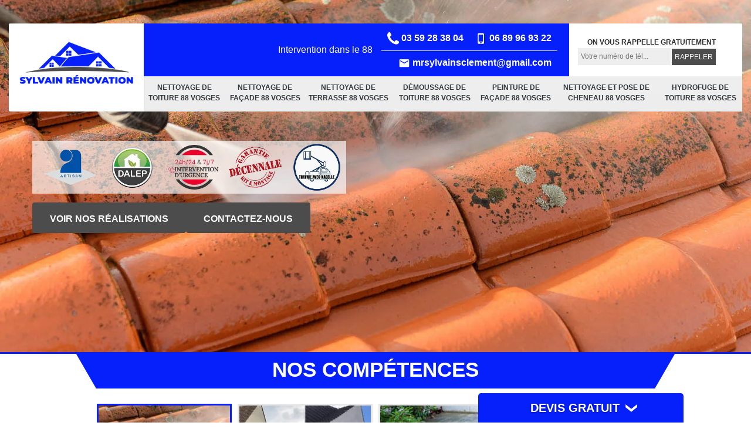

--- FILE ---
content_type: text/html; charset=UTF-8
request_url: https://www.nettoyage-toiture-88.fr/nettoyage-toiture-belrupt-88260
body_size: 6083
content:
<!DOCTYPE html>
<html dir="ltr" lang="fr-FR">
<head>
		<meta charset="UTF-8" />
    <meta name=viewport content="width=device-width, initial-scale=1.0, minimum-scale=1.0 maximum-scale=1.0">
    <meta http-equiv="content-type" content="text/html; charset=UTF-8" >
    <title>Nettoyage de toiture à Belrupt 88260 Tél : 03.59.28.38.04</title>
        <meta name="description" content="Nos professionnels interviennent à votre domicile pour réaliser votre nettoyage de toiture à Belrupt 88260 . Pour toutes demandes prenez contact avec nous.">        <link rel="canonical" href="https://www.nettoyage-toiture-88.fr/nettoyage-toiture-belrupt-88260" />    <link rel="shortcut icon" href="/skins/default/images/p/favicon.ico" type="image/x-icon">
	<link rel="icon" href="/skins/default/images/p/favicon.ico" type="image/x-icon">
    <link href="/skins/default/css/style.css?v=20251208" rel="stylesheet" type="text/css"/> 
    <link rel="stylesheet" href="/skins/default/css/owl.carousel.min.css">
    <link rel="stylesheet" href="/skins/default/css/owl.theme.default.min.css">
    <link rel="preconnect" href="https://www.googletagmanager.com">
    <link rel="preconnect" href="https://nominatim.openstreetmap.org"></head>

<body class="Desktop ville">    
    
    <div class="boxed-container">
      <header class="site-header"><div class="container"><div class="header__container"><div class="header"><div class="header__logo"><a href="/" title="logo-toiture-88-sylvain-renovation-88"><img loading="lazy" src="/skins/default/images/p/Logo-sylvain-renovation-88.png" loading="lazy" alt="toiture-sylvain-renovation-88" ></a></div><nav class="nav header__navigation"><ul class="nav-list"><li class="nav-item"><a href="/">Nettoyage de toiture 88 Vosges</a></li><li class="nav-item"><a href="nettoyage-facade-vosges-88">Nettoyage de façade 88 Vosges</a></li><li class="nav-item"><a href="nettoyage-terrasse-vosges-88">Nettoyage de terrasse 88 Vosges</a></li><li class="nav-item"><a href="demoussage-toiture-vosges-88">Démoussage de toiture 88 Vosges</a></li><li class="nav-item"><a href="peinture-facade-vosges-88">Peinture de façade 88 Vosges</a></li><li class="nav-item"><a href="nettoyage-pose-cheneau-vosges-88">Nettoyage et pose de cheneau 88 Vosges</a></li><li class="nav-item"><a href="hydrofuge-toiture-vosges-88">Hydrofuge de toiture 88 Vosges</a></li></ul></nav><div class="header__top"><div class="interventions__"><p>Intervention dans le 88 </p></div><div class="header__top_wdg tel-top"><div><a href="tel:0359283804"><img loading="lazy" src="/skins/default/images/img/phone.svg" loading="lazy" alt="Tel" width="20" height="20"> 03 59 28 38 04</a><a href="tel:0689969322"><img loading="lazy" src="/skins/default/images/img/mobile.svg" loading="lazy" alt="Tel" width="20" height="20"> 06 89 96 93 22</a></div><div class="mailBlock"><a href="mailto:mrsylvainsclement@gmail.com" target="_blank"><img loading="lazy" src="/skins/default/images/img/envelope.svg" loading="lazy" alt="envelope" width="20" height="20"> mrsylvainsclement@gmail.com</a></div></div><div class="header__top_wdg rappel-gratuit"><strong>On vous rappelle gratuitement</strong><form action="/message.php" method="post" id="rappel_immediat"><input type="text" name="mail" id="mail2" value=""><input type="hidden" name="type" value="rappel"><input type="text" name="numtel" required="" placeholder="Votre numéro de tél..." class="form-input"><input type="submit" name="OK" value="RAPPELER" class=" btn btn-submit"></form></div></div></div></div></div></header><div class="homeslider"><div class="carouselSlider"><div class="fadeOut owl-carousel owl-theme"><div class="item" style="background: url(/skins/default/images/p/nettoyage-de-toiture-88.webp);"></div></div></div><div class="container"><div class="captionSlider"><div class="header_logo_divres"><img loading="lazy" src="/skins/default/images/img/logo_artisan.webp" width="90" height="60" loading="lazy" alt="Artisan"><img loading="lazy" src="/skins/default/images/img/logo-dalep.webp" width="90" height="90" loading="lazy" alt="Dalep"><img loading="lazy" src="/skins/default/images/img/intervention-urg.webp" width="90" height="76" loading="lazy" alt="Intervention Urgence"><img loading="lazy" src="/skins/default/images/img/garantie-decennale.webp" width="100" height="77" loading="lazy" alt="Garantie D."><img loading="lazy" src="/skins/default/images/img/nacelle.webp" width="100" height="77" loading="lazy" alt="nacelle"></div><div class="btn-header"><a href="/realisations" title="Nos réalisations" class="btn btn-custom">Voir nos réalisations</a><a href="/contact" title="Contactez-nous" class="btn btn-custom">Contactez-nous</a></div></div></div></div><div class="Devisgratuit"><div class="btn-button titreh_">Devis gratuit <i class="icon icon-angle-down"></i></div><form action="/message.php" method="post" id="FormDevis"><input type="text" name="mail" id="mail" value=""><input type="text" name="nom" required="" class="form-input" placeholder="Votre Nom"><input type="text" name="code_postal" required="" class="form-input" placeholder="Votre code postal"><input type="text" name="email" required="" class="form-input" placeholder="Votre email"><input type="text" name="telephone" required="" class="form-input" placeholder="Votre téléphone"><textarea name="message" required="" class="form-input" placeholder="Votre message"></textarea><input type="submit" value="Envoyer ma demande" class="btn btn-submit"></form></div>
      <main><div class="Contenu"><div class="section-cat"><div class="titre-cat"><div class="titre-item-cat"><span>Nos compétences</span></div></div><div class="container"><ul class="categories"><li class="cat-item  active"><a href="/" style="background-image: url(/skins/default/images/p/cat-nettoyage-de-toiture-sylvain-renovation-88.webp);"><span>Nettoyage de toiture 88 Vosges</span></a></li><li class="cat-item "><a href="nettoyage-facade-vosges-88" style="background-image: url(/skins/default/images/p/cat-peinture-et-nettoyage-de-facade-sylvain-renovation-88.webp);"><span>Nettoyage de façade 88 Vosges</span></a></li><li class="cat-item "><a href="nettoyage-terrasse-vosges-88" style="background-image: url(/skins/default/images/p/cat-nettoyage-de-terrasse-sylvain-renovation-88.webp);"><span>Nettoyage de terrasse 88 Vosges</span></a></li><li class="cat-item "><a href="demoussage-toiture-vosges-88" style="background-image: url(/skins/default/images/p/cat-nettoyage-demoussage-de-toiture-sylvain-renovation-88.webp);"><span>Démoussage de toiture 88 Vosges</span></a></li><li class="cat-item "><a href="peinture-facade-vosges-88" style="background-image: url(/skins/default/images/p/cat-peintre-et-peinture-de-facade-sylvain-renovation-88.webp);"><span>Peinture de façade 88 Vosges</span></a></li><li class="cat-item "><a href="nettoyage-pose-cheneau-vosges-88" style="background-image: url(/skins/default/images/p/cat-nettoyage-et-pose-de-cheneau-sylvain-renovation-88.webp);"><span>Nettoyage et pose de cheneau 88 Vosges</span></a></li><li class="cat-item "><a href="hydrofuge-toiture-vosges-88" style="background-image: url(/skins/default/images/p/cat-travaux-de-nettoyage-demoussage-et-hydrofuge-de-toiture-sylvain-renovation-88.webp);"><span>Hydrofuge de toiture 88 Vosges</span></a></li></ul></div></div><div class="container"><div class="corps"><div class="mainleft"><div class="Block Block0"><div class="bloc-une"><h1>Entreprise de nettoyage de toiture Belrupt 88260</h1><h2> Sylvain Rénovation 88 c’est l’entreprise démoussage de toiture spécialiste pour vos travaux dans ce domaine à Belrupt dans le 88260 !</h2><p>Un Sylvain Rénovation 88 sans atouts vous fait perdre votre temps et votre argent, mais qui n’apporte rien pour votre démoussage de toiture? Mais aujourd’hui Sylvain Rénovation 88 c’est l’entreprise démoussage de toiture spécialiste pour vos travaux dans ce domaine à Belrupt dans le 88260. Nous vous la conseillons la croire pour tous vos travaux. Et ses équipes interviennent chez vous pour réaliser vos travaux avec des matériels spécifiques pour que votre toiture retrouve ses éclats d’avant. Elles ne vous laisseront plus vivre ces cauchemars, alors, fixez-vous un objectif et cherchez votre devis sans poser plus de questions ! </p></div></div><div class="Block Block1"><div class="row"><div class="col-md-5"><div class="ImgContenu" style="background-image: url(/photos/3914626-nettoyage-de-toiture-sylvain-renovation-88-1.jpg);"></div></div><div class="col-md-7"><div class="bloc-une"><h2>Faire une demande de prix nettoyage démoussage de toit 88260</h2><p>Si vous avez besoin de laver votre toiture, Sylvain Rénovation 88 propose un service de nettoyage démoussage de toiture Belrupt effectué par des professionnels couvreurs qualifiés. Pour protéger les tuiles, sensibles aux agressions extérieures comme le vent, la pluie, la neige ou le soleil, il est recommandé de faire le nettoyage, l’hydrofuger ou appliquer une résine colorée. Cela permet de prolonger sa tenue. Pour connaître le prix de réalisation, faites une demande de tarif auprès de notre service chez Sylvain Rénovation 88.</p></div></div></div></div><div class="Block Block2"><div class="row"><div class="col-md-5"><div class="ImgContenu" style="background-image: url(/photos/3914626-nettoyage-de-toiture-sylvain-renovation-88-2.jpg);"></div></div><div class="col-md-7"><div class="bloc-une"><h2>Ne laissez pas votre maison avec cet état de toiture. Faites appel à Sylvain Rénovation 88 à Belrupt dans le 88260 pour vos travaux de démoussage de votre toiture !</h2><p>Votre toiture présente des mousses. Alors, ne laissez pas votre maison avec cet état de toiture. Nous vous conseillons de faire appel à Sylvain Rénovation 88 entreprise de nettoyage et démoussage toiture à Belrupt dans le 88260. Restez avec ses équipes puisqu’ailleurs, vous n’obtenez rien. Avec Sylvain Rénovation 88 vous, obtenez une toiture propre et éclatante prête à vivre et à résister contre tous les changements climatiques. Les équipes de Sylvain Rénovation 88 vous garantit un nettoyage et démoussage de qualité de vos goûts et de vos attentes à Belrupt dans le 88260. Et rassurez-vous, elles lancent des prix ajustés à tous les travaux et un devis gratuit !  </p></div></div></div></div><div class="Block Block3"><div class="row"><div class="col-md-5"><div class="ImgContenu" style="background-image: url(/photos/3914626-nettoyage-de-toiture-sylvain-renovation-88-3.jpg);"></div></div><div class="col-md-7"><div class="bloc-une"><h2>C’est le moment d’accomplir des travaux hydrofuges pour toiture avec les équipes spécialistes du Sylvain Rénovation 88 à Belrupt dans le 88260 ! </h2><p>Votre toiture retient l’eau de pluie et crée des infiltrations le long de vos murs. De plus, c’est le moment d’accomplir des travaux hydrofuges pour toiture avec les équipes spécialistes du Sylvain Rénovation 88 à Belrupt dans le 88260. Pas de panique, avec Sylvain Rénovation 88 entreprise de nettoyage et démoussage de toiture à Belrupt dans le 88260 détient toutes les solutions adéquates à vos problèmes en appliquant des produits hydrofuges. Alors, pourquoi hésitez-vous encore à le téléphoner ? Pour tout type de toiture, ses équipes répondront toujours présentent pour sauver votre toiture. Après les produits, elles repousseront l’eau et ne créent plus des infiltrations. Recevez votre devis ! </p></div></div></div></div><div class="Block Block4"><div class="row"><div class="col-md-5"><div class="ImgContenu" style="background-image: url(/photos/3914626-nettoyage-de-toiture-sylvain-renovation-88-4.jpg);"></div></div><div class="col-md-7"><div class="bloc-une"><h2>Préservez vos tuiles en les nettoyant avec les produits de Sylvain Rénovation 88 à Belrupt dans le 88260 qui possède toute une gamme de produits suivant les normes </h2><p>Le nettoyage des tuiles c'est un meilleur moyen de les prendre soin. Préservez vos tuiles en les nettoyant avec les produits suivant les normes de Sylvain Rénovation 88 à Belrupt dans le 88260. C’est une bonne idée de les nettoyer vu les attaques qu’elles ont subies tout au long de l’année. Il la transforme en une nouvelle toiture prête à combattre les intempéries qui la laissent parfois des traces incorrigibles. Mais avec les prestations de Sylvain Rénovation 88 entreprise démoussage et nettoyage de toiture à Belrupt dans le 88260 elle préservera ses fonctionnalités. Alors, passez à son bureau tout en demandant votre devis !  </p></div></div></div></div><div class="Block Block5"><div class="row"><div class="col-md-5"><div class="ImgContenu" style="background-image: url(/photos/3914626-nettoyage-de-toiture-sylvain-renovation-88-5.jpg);"></div></div><div class="col-md-7"><div class="bloc-une"><h2>Cherchez vite votre devis nettoyage de toiture avec Sylvain Rénovation 88 à Belrupt dans le 88260 !</h2><p>Les travaux de nettoyage de toiture deviennent difficiles et vous devez demander les aides d’un professionnel. Mais la première chose à accomplir c’est de savoir le coût estimatif des travaux. Alors, pourquoi attendez-vous encore ? Cherchez vite votre devis nettoyage de toiture avec Sylvain Rénovation 88 entreprise démoussage et nettoyage de toiture qui vous offre des prix intéressants pour vos travaux à Belrupt dans le 88260. Sans attendre plus longtemps, elle rédigera votre devis sans engagement de votre part et personnalisé selon vos goûts et vos attentes. Et en ce moment, il vous sera offert gratuitement pour vous offrir une part d’économie. Retrouvez vite votre devis !  </p></div></div></div></div><div class="Block Block6"><div class="row"><div class="col-md-5"><div class="ImgContenu" style="background-image: url(/photos/3914626-nettoyage-de-toiture-sylvain-renovation-88-6.jpg);"></div></div><div class="col-md-7"><div class="bloc-une"><h2>Pour vos travaux hydrofuges de toiture appelez Sylvain Rénovation 88 à Belrupt dans le 88260 !</h2><p>C’est vrai que les travaux hydrofuges de toiture sont pénibles et demande plus de concentration surtout pour une grande maison, un grand bâtiment, bâtiment industriel. Pour un résultat positif pour vos travaux hydrofuges de toiture, appelez Sylvain Rénovation 88 à Belrupt dans le 88260. Avec Sylvain Rénovation 88 une de nettoyage et démoussage de toiture, elle possède beaucoup de produits hydrofuges de toiture de première qualité afin de préserver la couleur originale de votre toiture. Après cette intervention, elles changent d’esthétisme et redeviendront plus solides et plus résistantes face aux intempéries. Alors, ne perdez plus de temps, contactez tout de suite Sylvain Rénovation 88 pour vous donner les détails de votre devis ! </p></div></div></div></div><div class="Block Block7"><div class="row"><div class="col-md-5"><div class="ImgContenu" style="background-image: url(/photos/3914626-nettoyage-de-toiture-sylvain-renovation-88-7.jpg);"></div></div><div class="col-md-7"><div class="bloc-une"><h2>Nettoyage de toiture Belrupt – Sylvain Rénovation 88</h2><p>La toiture est un élément important de l’habitation. Elle constitue la cinquième grande façade de votre bâtiment et assure une protection contre les intempéries. C'est pourquoi il est essentiel de l'entretenir régulièrement, notamment en réalisant son nettoyage. Ces entretiens garantiront à la fois son apparence et sa tenue au cours du temps. Pour faciliter cela, notre entreprise Sylvain Rénovation 88 propose un service de nettoyage de toiture Belrupt même pour les toits difficiles d’accès. N'hésitez pas à nous contacter pour tous projets d’entretien à organiser.</p></div></div></div></div><div class="Block Block8"><div class="row"><div class="col-md-5"><div class="ImgContenu" style="background-image: url(/photos/3914626-nettoyage-de-toiture-sylvain-renovation-88-8.jpg);"></div></div><div class="col-md-7"><div class="bloc-une"><h2>Recherchez-vous des solutions pour votre toiture ? Réalisez des travaux nettoyage de toiture avec Sylvain Rénovation 88 à Belrupt dans le 88260 !</h2><p>Votre toiture nécessite un entretien ou un nettoyage avant que la pluie arrive. C’est une bonne idée de la redonner une seconde vie. Nous vous affirmons que le nettoyage offre beaucoup d’avantages pour votre toiture. Il permet de détecter les fissures ou les trous sur votre toiture. De plus, il vous offre aussi une nouvelle brillance et esthétique à votre toiture et à toute votre résidence. Le nettoyage redonne une nouvelle performance à votre toiture. Après ce procédé, votre toiture soufflera comme au premier jour. Alors, venez chez Sylvain Rénovation 88 entreprise nettoyage et démoussage de toiture à Belrupt dans le 88260 et récupérez votre devis ! </p></div></div></div></div><div class="Block Block9"><div class="row"><div class="col-md-5"><div class="ImgContenu" style="background-image: url(/photos/3914626-nettoyage-de-toiture-sylvain-renovation-88-9.jpg);"></div></div><div class="col-md-7"><div class="bloc-une"><h2>N’ayez pas peur de contacter Sylvain Rénovation 88 couvreur pour démoussage et nettoyage de toiture pour réaliser vos travaux nettoyage de toiture à Belrupt dans l</h2><p>Vous constatez que c’est le bon moment d’entreprendre votre toiture, ne posez plus de question et concrétisez vos rêves. Vous décidez de l’entretenir en réalisant des travaux de nettoyage de toiture pour la garder dans son état et pour prévenir les désagréments. N’ayez pas peur de contacter Sylvain Rénovation 88 couvreur pour démoussage et nettoyage de toiture pour réaliser vos travaux nettoyage de toiture à Belrupt dans le 88260. Il possède toutes les qualifications pour vos travaux et à la hauteur de vos attentes à des prix accessibles pour tout le monde. Récupérez vite votre devis gratuitement !
 
 </p></div></div></div></div></div></div></div><div class="lastBlock"><div class="container"></div></div><section class="section-avis"><div id="temoignages"><div class="container"><div class="sa-titre"><div class="titreAvis">Les avis de nos clients</div></div><div class="sa-content"><div class="slide-temoignage"><div class="sa-item"><div class="avis"><i class="avis-10"></i><b> nettoyage de toiture</b></div><p>"Parfait, merci au top !! "</p><div class="avis-nom"><img loading="lazy" src="/skins/default/images/img/user.webp" alt="user-photo" /><div><span>Ornella</span></div></div></div></div></div><div class="_avis_btn"><a href="/temoignages" >Voir tous mes avis</a></div></div></div></section><div class="listCategories"><div class="container"><div class="col-12"><div class="top-bg"></div><div class="Services"><span class="Titre">Autres services</span><div class="Liens"><a href="/nettoyage-facade-belrupt-88260">Nettoyage de façade Belrupt 88260</a><a href="/nettoyage-terrasse-belrupt-88260">Nettoyage de terrasse Belrupt 88260</a><a href="/demoussage-toiture-belrupt-88260">Démoussage de toiture Belrupt 88260</a><a href="/peinture-facade-belrupt-88260">Peinture de façade Belrupt 88260</a><a href="/nettoyage-pose-cheneau-belrupt-88260">Nettoyage et pose de cheneau Belrupt 88260</a><a href="/hydrofuge-toiture-belrupt-88260">Hydrofuge de toiture Belrupt 88260</a></div></div></div></div></div></div></main>
      <footer class="page-footer"><div class="footer-content"><div class="container"><div class="footer-col-left"><div class="inside"><div class="titreh5_">Contact</div><div class="contact-info"><img loading="lazy" src="/skins/default/images/img/adresse.webp" loading="lazy" alt="Adresse" width="20" height="20"> 58 rue croix jean darche thaon les vosges 88150 capavenir Vosges<br/> 88150 Bayecourt</div><div class="contact-info tel-foot"><img loading="lazy" src="/skins/default/images/img/phone.svg" loading="lazy" alt="Tel" width="20" height="20"><a href="tel:0359283804">03 59 28 38 04</a><br><a href="tel:0689969322">06 89 96 93 22</a></div><div class="contact-info-divider"></div><div class="titreh5_">Horaire d'ouverture</div><div class="contact-info"><img loading="lazy" src="/skins/default/images/img/clock.svg" loading="lazy" alt="Horaire" width="20" height="20">Lundi - Samedi</div></div></div></div><div id="Map" class="footer-map"></div></div><div class="footer-bottom"><div class="container"><div class="copyright">© 2018 - 2026 Tous droits réservés - <a href="/mentions-legales" title="Mentions légales">Mentions légales</a></div></div></div></footer>
    </div>
</body>

<script src="/js/jquery-3.6.0.min.js"></script>
<script src="/js/scripts.js"></script>

<script src="skins/default/js/owl.carousel.min.js"></script>
<script src="skins/default/js/slick.min.js"></script>


<script type="text/javascript">		
		var Support = 'Desktop';
		$(document).ready(function(){
		// Js lancés une fois la page chargée
			
		          initAnalytics('_');
		
        // Append the mobile icon nav
        $('.nav-item').has('ul').prepend('<span class="nav-click"><i class="nav-arrow"></i></span>');
        $('.nav-mobile').click(function(){
            $('.nav-list').toggle();
        });
        $('.nav-list').on('click', '.nav-click', function(){
            $(this).siblings('.nav-submenu').toggle();
            $(this).children('.nav-arrow').toggleClass('nav-rotate');
            
        });

        
        //Mobile
        
        //slider
		    $('.fadeOut').owlCarousel({
                dots:false,
              items: 1,
              animateOut: 'fadeOut',
              loop: true,
              margin: 10,
              autoplay:true
        });

       // JS TEMOIGNAGE
$('.slide-temoignage').slick({
      arrows:false,
      slidesToShow: 3,
      slidesToScroll: 1,
      autoplay: true,
      autoplaySpeed: 4000,
      pauseOnHover:false,
      speed:1000,
      responsive: [
        {
        breakpoint: 992, // tablette (Bootstrap md - 992px ↓)
        settings: {
          slidesToShow: 2
        }
      },
      {
        breakpoint: 768, // mobile (Bootstrap sm - 768px ↓)
        settings: {
          slidesToShow: 1
        }
      }
    ]
  }); 

        //toogle
                $( ".btn-button" ).click(function() {
          $( "#FormDevis" ).toggle();
        });
        
        // Append the mobile icon nav9
        $('.lastBlock').find('.container').append($('.Block1, .Block2, .Block3, .Block4, .Block5, .Block6, .Block7, .Block8, .Block9, .Block10'));
		});
	</script>

    <link rel="stylesheet" href="/js/leaflet/leaflet.css" />
<script src="/js/leaflet/leaflet.js"></script>
<script src="/js/map.js"></script>
<script>initMap('88150 Bayecourt',16);</script>
</html>


--- FILE ---
content_type: text/html; charset=UTF-8
request_url: https://www.nettoyage-toiture-88.fr/ajax.php
body_size: 201
content:
{"code_google_tags":"","code_analytics":"G-75MKQJTH34","RGPD":null,"dbg":["Erreur  n'est pas reconnu."]}

--- FILE ---
content_type: text/css
request_url: https://www.nettoyage-toiture-88.fr/skins/default/css/style.css?v=20251208
body_size: 9269
content:
*,
*::before,
*::after {
  box-sizing: border-box;
}

/* Slider */
.slick-slider
{
    position: relative;

    display: block;
    box-sizing: border-box;

    -webkit-user-select: none;
       -moz-user-select: none;
        -ms-user-select: none;
            user-select: none;

    -webkit-touch-callout: none;
    -khtml-user-select: none;
    -ms-touch-action: pan-y;
        touch-action: pan-y;
    -webkit-tap-highlight-color: transparent;
}

.slick-list
{
    position: relative;

    display: block;
    overflow: hidden;

    margin: 0;
    padding: 0;
}
.slick-list:focus
{
    outline: none;
}
.slick-list.dragging
{
    cursor: pointer;
    cursor: hand;
}

.slick-slider .slick-track,
.slick-slider .slick-list
{
    -webkit-transform: translate3d(0, 0, 0);
       -moz-transform: translate3d(0, 0, 0);
        -ms-transform: translate3d(0, 0, 0);
         -o-transform: translate3d(0, 0, 0);
            transform: translate3d(0, 0, 0);
}

.slick-track
{
    position: relative;
    top: 0;
    left: 0;

    display: block;
}
.slick-track:before,
.slick-track:after
{
    display: table;

    content: '';
}
.slick-track:after
{
    clear: both;
}
.slick-loading .slick-track
{
    visibility: hidden;
}

.slick-slide
{
    display: none;
    float: left;

    height: 100%;
    min-height: 1px;
}
[dir='rtl'] .slick-slide
{
    float: right;
}
.slick-slide img
{
    display: block;
}
.slick-slide.slick-loading img
{
    display: none;
}
.slick-slide.dragging img
{
    pointer-events: none;
}
.slick-initialized .slick-slide
{
    display: block;
}
.slick-loading .slick-slide
{
    visibility: hidden;
}
.slick-vertical .slick-slide
{
    display: block;

    height: auto;

    border: 1px solid transparent;
}
.slick-arrow.slick-hidden {
    display: none;
}
.slick-dots {
  padding-left: 0;
  list-style: none;
  margin: 0;
}
.slick-dots li {
  display: inline-block;
  margin-right: 10px;
}
.slick-dots li button {
  border: 1px solid #ffffff;
  border-radius: 100%;
  padding: 0;
  width: 25px;
  height: 25px;
  background: none;
  font-size: 14px;
  color: #fff;
  transition: all .3s ease;
  cursor: pointer;
}
.slick-dots li:hover button,
.slick-dots .slick-active button{
  background: #ffffff;
  color: #003366;
}
.slick-dots li button:focus{
  outline: 0 !important;
}

html {
  font-family: "Calibri", sans-serif;
  line-height: 1.15;
  -webkit-text-size-adjust: 100%;
  -ms-text-size-adjust: 100%;
  -ms-overflow-style: scrollbar;
  -webkit-tap-highlight-color: transparent;
}

@-ms-viewport {
  width: device-width;
}
article, aside, dialog, figcaption, figure, footer, header, hgroup, main, nav, section {
  display: block;
}

body {
  margin: 0;
  font-family: "Calibri", sans-serif;
  text-align: left;
  background-color: #fff;
}

[tabindex="-1"]:focus {
  outline: 0 !important;
}

hr {
  box-sizing: content-box;
  height: 0;
  overflow: visible;
}

h1, h2, h3, h4, h5, h6,
 .h1, .h2, .h3, .h4, .h5, .h6{
  margin-top: 0;
  margin-bottom: 0.5rem;
}

p {
  margin-top: 0;
  margin-bottom: 1rem;
}

a {
  text-decoration: none;
  background-color: transparent;
  -webkit-text-decoration-skip: objects;
}

a:hover {
    text-decoration: none;
    outline: 0;
    color: inherit;
}

a:not([href]):not([tabindex]) {
  color: inherit;
  text-decoration: none;
}

a:not([href]):not([tabindex]):hover, a:not([href]):not([tabindex]):focus {
  color: inherit;
  text-decoration: none;
}

a:not([href]):not([tabindex]):focus {
  outline: 0;
}

h1,h2,h3,h4,h5 {
    font-weight: bold;
    color: #212121;
}
h1, h2, h3, h4, h5, h6,
.h1, .h2, .h3, .h4, .h5, .h6 {
  margin-bottom: 0.5rem;
  font-family: "Calibri", sans-serif;
  line-height: 1.2;
}

h1, .h1 {
  font-size: 2.5rem;
}

h2, .h2 {
  font-size: 2rem;
}

h3, .h3 {
  font-size: 1.75rem;
}

h4, .h4 {
  font-size: 1.5rem;
}

h5, .h5 {
  font-size: 1.25rem;
}

h6, .h6 {
  font-size: 1rem;
}
ol,
ul,
dl {
  margin-top: 0;
  margin-bottom: 1rem;
}

ol ol,
ul ul,
ol ul,
ul ol {
  margin-bottom: 0;
}
b,
strong {
  font-weight: bolder;
}
figure {
  margin: 0 0 1rem;
}

img {
  vertical-align: middle;
  border-style: none;
}

svg:not(:root) {
  overflow: hidden;
}
input,
button,
select,
optgroup,
textarea {
  margin: 0;
  font-family: "Calibri", sans-serif;
  font-size: inherit;
  line-height: inherit;
}
button {
  border-radius: 0;
}

button:focus {
  outline: 1px dotted;
  outline: 5px auto -webkit-focus-ring-color;
}


button,
input {
  overflow: visible;
}
button,
select {
  text-transform: none;
}
button,
html [type="button"],
[type="reset"],
[type="submit"] {
  -webkit-appearance: button;
}

button::-moz-focus-inner,
[type="button"]::-moz-focus-inner,
[type="reset"]::-moz-focus-inner,
[type="submit"]::-moz-focus-inner {
  padding: 0;
  border-style: none;
}

input[type="radio"],
input[type="checkbox"] {
  box-sizing: border-box;
  padding: 0;
}

input[type="date"],
input[type="time"],
input[type="datetime-local"],
input[type="month"] {
  -webkit-appearance: listbox;
}
textarea {
  overflow: auto;
  resize: vertical;
}
hr {
  margin-top: 1rem;
  margin-bottom: 1rem;
  border: 0;
  border-top: 1px solid rgba(0, 0, 0, 0.1);
}
.btn {
  display: inline-block;
  font-weight: 400;
  text-align: center;
  white-space: nowrap;
  vertical-align: middle;
  -webkit-user-select: none;
  -moz-user-select: none;
  -ms-user-select: none;
  user-select: none;
  border: 1px solid transparent;
  padding: 0.375rem 0.75rem;
  font-size: 1rem;
  line-height: 1.5;
  border-radius: 0.25rem;
  transition: color 0.15s ease-in-out, background-color 0.15s ease-in-out, border-color 0.15s ease-in-out, box-shadow 0.15s ease-in-out;
}

.btn:hover, .btn:focus {
  text-decoration: none;
}

.btn:focus, .btn.focus {
  outline: 0;
  box-shadow: 0 0 0 0.2rem rgba(0, 123, 255, 0.25);
}

.btn.disabled, .btn:disabled {
  opacity: 0.65;
}

.btn:not(:disabled):not(.disabled) {
  cursor: pointer;
}

.btn:not(:disabled):not(.disabled):active, .btn:not(:disabled):not(.disabled).active {
  background-image: none;
}
.container {
  width: 100%;
  padding-right: 15px;
  padding-left: 15px;
  margin-right: auto;
  margin-left: auto;
}

@media (min-width: 576px) {
  .container {
    max-width: 540px;
  }
}

@media (min-width: 768px) {
  .container {
    max-width: 720px;
  }
}

@media (min-width: 992px) {
  .container {
    max-width: 960px;
  }
}

@media (min-width: 1200px) {
    .container {
        max-width: 1200px;
    }
}

.container-fluid {
  width: 100%;
  padding-right: 15px;
  padding-left: 15px;
  margin-right: auto;
  margin-left: auto;
}

.row {
  display: -webkit-box;
  display: -ms-flexbox;
  display: flex;
  -ms-flex-wrap: wrap;
  flex-wrap: wrap;
  margin-right: -15px;
  margin-left: -15px;
}

.no-gutters {
  margin-right: 0;
  margin-left: 0;
}

.no-gutters > .col,
.no-gutters > [class*="col-"] {
  padding-right: 0;
  padding-left: 0;
}

.col-1, .col-2, .col-3, .col-4, .col-5, .col-6, .col-7, .col-8, .col-9, .col-10, .col-11, .col-12,
.col-sm-1, .col-sm-2, .col-sm-3, .col-sm-4, .col-sm-5, .col-sm-6, .col-sm-7, .col-sm-8, .col-sm-9, .col-sm-10, .col-sm-11, .col-sm-12,
.col-md-1, .col-md-2, .col-md-3, .col-md-4, .col-md-5, .col-md-6, .col-md-7, .col-md-8, .col-md-9, .col-md-10, .col-md-11, .col-md-12, 
.col-lg-1, .col-lg-2, .col-lg-3, .col-lg-4, .col-lg-5, .col-lg-6, .col-lg-7, .col-lg-8, .col-lg-9, .col-lg-10, .col-lg-11, .col-lg-12 {
  position: relative;
  width: 100%;
  min-height: 1px;
  padding-right: 15px;
  padding-left: 15px;
}

.col {
  -ms-flex-preferred-size: 0;
  flex-basis: 0;
  -webkit-box-flex: 1;
  -ms-flex-positive: 1;
  flex-grow: 1;
  max-width: 100%;
}

.col-auto {
  -webkit-box-flex: 0;
  -ms-flex: 0 0 auto;
  flex: 0 0 auto;
  width: auto;
  max-width: none;
}

.col-1 {
  -webkit-box-flex: 0;
  -ms-flex: 0 0 8.333333%;
  flex: 0 0 8.333333%;
  max-width: 8.333333%;
}

.col-2 {
  -webkit-box-flex: 0;
  -ms-flex: 0 0 16.666667%;
  flex: 0 0 16.666667%;
  max-width: 16.666667%;
}

.col-3 {
  -webkit-box-flex: 0;
  -ms-flex: 0 0 25%;
  flex: 0 0 25%;
  max-width: 25%;
}

.col-4 {
  -webkit-box-flex: 0;
  -ms-flex: 0 0 33.333333%;
  flex: 0 0 33.333333%;
  max-width: 33.333333%;
}

.col-5 {
  -webkit-box-flex: 0;
  -ms-flex: 0 0 41.666667%;
  flex: 0 0 41.666667%;
  max-width: 41.666667%;
}

.col-6 {
  -webkit-box-flex: 0;
  -ms-flex: 0 0 50%;
  flex: 0 0 50%;
  max-width: 50%;
}

.col-7 {
  -webkit-box-flex: 0;
  -ms-flex: 0 0 58.333333%;
  flex: 0 0 58.333333%;
  max-width: 58.333333%;
}

.col-8 {
  -webkit-box-flex: 0;
  -ms-flex: 0 0 66.666667%;
  flex: 0 0 66.666667%;
  max-width: 66.666667%;
}

.col-9 {
  -webkit-box-flex: 0;
  -ms-flex: 0 0 75%;
  flex: 0 0 75%;
  max-width: 75%;
}

.col-10 {
  -webkit-box-flex: 0;
  -ms-flex: 0 0 83.333333%;
  flex: 0 0 83.333333%;
  max-width: 83.333333%;
}

.col-11 {
  -webkit-box-flex: 0;
  -ms-flex: 0 0 91.666667%;
  flex: 0 0 91.666667%;
  max-width: 91.666667%;
}

.col-12 {
  -webkit-box-flex: 0;
  -ms-flex: 0 0 100%;
  flex: 0 0 100%;
  max-width: 100%;
}

@media (min-width: 576px) {
  .col-sm-1 {
    -webkit-box-flex: 0;
    -ms-flex: 0 0 8.333333%;
    flex: 0 0 8.333333%;
    max-width: 8.333333%;
  }
  .col-sm-2 {
    -webkit-box-flex: 0;
    -ms-flex: 0 0 16.666667%;
    flex: 0 0 16.666667%;
    max-width: 16.666667%;
  }
  .col-sm-3 {
    -webkit-box-flex: 0;
    -ms-flex: 0 0 25%;
    flex: 0 0 25%;
    max-width: 25%;
  }
  .col-sm-4 {
    -webkit-box-flex: 0;
    -ms-flex: 0 0 33.333333%;
    flex: 0 0 33.333333%;
    max-width: 33.333333%;
  }
  .col-sm-5 {
    -webkit-box-flex: 0;
    -ms-flex: 0 0 41.666667%;
    flex: 0 0 41.666667%;
    max-width: 41.666667%;
  }
  .col-sm-6 {
    -webkit-box-flex: 0;
    -ms-flex: 0 0 50%;
    flex: 0 0 50%;
    max-width: 50%;
  }
  .col-sm-7 {
    -webkit-box-flex: 0;
    -ms-flex: 0 0 58.333333%;
    flex: 0 0 58.333333%;
    max-width: 58.333333%;
  }
  .col-sm-8 {
    -webkit-box-flex: 0;
    -ms-flex: 0 0 66.666667%;
    flex: 0 0 66.666667%;
    max-width: 66.666667%;
  }
  .col-sm-9 {
    -webkit-box-flex: 0;
    -ms-flex: 0 0 75%;
    flex: 0 0 75%;
    max-width: 75%;
  }
  .col-sm-10 {
    -webkit-box-flex: 0;
    -ms-flex: 0 0 83.333333%;
    flex: 0 0 83.333333%;
    max-width: 83.333333%;
  }
  .col-sm-11 {
    -webkit-box-flex: 0;
    -ms-flex: 0 0 91.666667%;
    flex: 0 0 91.666667%;
    max-width: 91.666667%;
  }
  .col-sm-12 {
    -webkit-box-flex: 0;
    -ms-flex: 0 0 100%;
    flex: 0 0 100%;
    max-width: 100%;
  }
}

@media (min-width: 768px) {
  .col-md-1 {
    -webkit-box-flex: 0;
    -ms-flex: 0 0 8.333333%;
    flex: 0 0 8.333333%;
    max-width: 8.333333%;
  }
  .col-md-2 {
    -webkit-box-flex: 0;
    -ms-flex: 0 0 16.666667%;
    flex: 0 0 16.666667%;
    max-width: 16.666667%;
  }
  .col-md-3 {
    -webkit-box-flex: 0;
    -ms-flex: 0 0 25%;
    flex: 0 0 25%;
    max-width: 25%;
  }
  .col-md-4 {
    -webkit-box-flex: 0;
    -ms-flex: 0 0 33.333333%;
    flex: 0 0 33.333333%;
    max-width: 33.333333%;
  }
  .col-md-5 {
    -webkit-box-flex: 0;
    -ms-flex: 0 0 41.666667%;
    flex: 0 0 41.666667%;
    max-width: 41.666667%;
  }
  .col-md-6 {
    -webkit-box-flex: 0;
    -ms-flex: 0 0 50%;
    flex: 0 0 50%;
    max-width: 50%;
  }
  .col-md-7 {
    -webkit-box-flex: 0;
    -ms-flex: 0 0 58.333333%;
    flex: 0 0 58.333333%;
    max-width: 58.333333%;
  }
  .col-md-8 {
    -webkit-box-flex: 0;
    -ms-flex: 0 0 66.666667%;
    flex: 0 0 66.666667%;
    max-width: 66.666667%;
  }
  .col-md-9 {
    -webkit-box-flex: 0;
    -ms-flex: 0 0 75%;
    flex: 0 0 75%;
    max-width: 75%;
  }
  .col-md-10 {
    -webkit-box-flex: 0;
    -ms-flex: 0 0 83.333333%;
    flex: 0 0 83.333333%;
    max-width: 83.333333%;
  }
  .col-md-11 {
    -webkit-box-flex: 0;
    -ms-flex: 0 0 91.666667%;
    flex: 0 0 91.666667%;
    max-width: 91.666667%;
  }
  .col-md-12 {
    -webkit-box-flex: 0;
    -ms-flex: 0 0 100%;
    flex: 0 0 100%;
    max-width: 100%;
  }
}

@media (min-width: 992px) {
  .col-lg-1 {
    -webkit-box-flex: 0;
    -ms-flex: 0 0 8.333333%;
    flex: 0 0 8.333333%;
    max-width: 8.333333%;
  }
  .col-lg-2 {
    -webkit-box-flex: 0;
    -ms-flex: 0 0 16.666667%;
    flex: 0 0 16.666667%;
    max-width: 16.666667%;
  }
  .col-lg-3 {
    -webkit-box-flex: 0;
    -ms-flex: 0 0 25%;
    flex: 0 0 25%;
    max-width: 25%;
  }
  .col-lg-4 {
    -webkit-box-flex: 0;
    -ms-flex: 0 0 33.333333%;
    flex: 0 0 33.333333%;
    max-width: 33.333333%;
  }
  .col-lg-5 {
    -webkit-box-flex: 0;
    -ms-flex: 0 0 41.666667%;
    flex: 0 0 41.666667%;
    max-width: 41.666667%;
  }
  .col-lg-6 {
    -webkit-box-flex: 0;
    -ms-flex: 0 0 50%;
    flex: 0 0 50%;
    max-width: 50%;
  }
  .col-lg-7 {
    -webkit-box-flex: 0;
    -ms-flex: 0 0 58.333333%;
    flex: 0 0 58.333333%;
    max-width: 58.333333%;
  }
  .col-lg-8 {
    -webkit-box-flex: 0;
    -ms-flex: 0 0 66.666667%;
    flex: 0 0 66.666667%;
    max-width: 66.666667%;
  }
  .col-lg-9 {
    -webkit-box-flex: 0;
    -ms-flex: 0 0 75%;
    flex: 0 0 75%;
    max-width: 75%;
  }
  .col-lg-10 {
    -webkit-box-flex: 0;
    -ms-flex: 0 0 83.333333%;
    flex: 0 0 83.333333%;
    max-width: 83.333333%;
  }
  .col-lg-11 {
    -webkit-box-flex: 0;
    -ms-flex: 0 0 91.666667%;
    flex: 0 0 91.666667%;
    max-width: 91.666667%;
  }
  .col-lg-12 {
    -webkit-box-flex: 0;
    -ms-flex: 0 0 100%;
    flex: 0 0 100%;
    max-width: 100%;
  }
}
.justify-content-center {
  -webkit-box-pack: center !important;
  -ms-flex-pack: center !important;
  justify-content: center !important;
}

.justify-content-between {
  -webkit-box-pack: justify !important;
  -ms-flex-pack: justify !important;
  justify-content: space-between !important;
}

.justify-content-around {
  -ms-flex-pack: distribute !important;
  justify-content: space-around !important;
}
.align-items-end {
  -webkit-box-align: end !important;
  -ms-flex-align: end !important;
  align-items: flex-end !important;
}

.align-items-center {
  -webkit-box-align: center !important;
  -ms-flex-align: center !important;
  align-items: center !important;
}
.d-flex {
  display: -webkit-box !important;
  display: -ms-flexbox !important;
  display: flex !important;
}
.text-left {
  text-align: left !important;
}

.text-right {
  text-align: right !important;
}

.text-center {
  text-align: center !important;
}
@media (min-width: 768px) {
  .d-md-none {
    display: none !important;
  }
  .d-md-block {
    display: block !important;
  }
  .d-md-flex {
    display: -webkit-box !important;
    display: -ms-flexbox !important;
    display: flex !important;
  }
}

.nav {
  display: -webkit-box;
  display: -ms-flexbox;
  display: flex;
  -ms-flex-wrap: wrap;
  flex-wrap: wrap;
  padding-left: 0;
  margin-bottom: 0;
  list-style: none;
}

body {
    font-family: "Calibri", sans-serif;
    font-size: 1rem;
    line-height: 1.625;
    color: #585858;
    background-color: #fff;
    -webkit-font-smoothing: antialiased;
    -moz-osx-font-smoothing: grayscale;
}
h1, h2, h3, h4, h5, h6, .titreh_, .titreh5_ {
    margin-bottom: .5rem;
    font-family: "Calibri", sans-serif;
    font-weight: 800;
    line-height: 1.2;
    color: #34373b;
}
a {
    color: #c2060a;
    text-decoration: none;
}

img {
    height: auto;
}

/*
Header
*/
.site-header {
    display: inline-block;
    width: 100%;
    background-color: #313336;
    margin-bottom: 3.75rem;
}
.Tablet .site-header,
.Mobile .site-header {
    margin-bottom: 0;
    background-color: #fff;  
    position: fixed;
    top: 0;
    left: 0;
    width: 100%;
    z-index: 999;
}
.header__container {
    background-color: #ffffff;
    border-radius: .125rem;
    overflow: hidden;
}
.header {
	display: flex;
    flex-flow: row wrap;
    align-items: stretch;
}
.header__logo {
    order: 2;
    width: calc(100% - 8.125rem);
    margin-bottom: 1.875rem;
}
.Tablet .header__logo,
.Mobile .header__logo {
    margin-bottom: 0;
    width: 100%;
    display: flex;
    justify-content: space-between;
    align-items: center;
}

.header__logo a {
    color: #34373b;
    display: flex;
    align-items: center;
    height: 100%;
    justify-content: center;
}
.header__logo img {
    max-width: 200px;
    width: 200px;
    height: 105px;
    object-fit: contain;
}
.Mobile .header__logo img,
.Tablet .header__logo img {
    padding: 0;
    width: 150px;
    height: 100px;
    object-fit: contain;
}
.img-fluid {
    display: block;
    max-width: 100%;
    height: auto;
}
.header__top {
    order: 1;
    width: 100%;
}
.Tablet .header__top{
  display: block;
}
.Tablet .header__top .interventions__ {
  display: none;
}
.Tablet .header__top .header__top_wdg.rappel-gratuit {
  display: none;
}
.Mobile .header__top {
    display: none;
}
.header__top_wdg {
    display: inline-block;
    font-size: .8125rem;
    font-weight: 700;
    font-family: "Calibri", sans-serif;
    color: #999;
    vertical-align: middle;
}
.rappel-gratuit {
    background: #ffffff;
    padding: 21px 15px;
}

.rappel-gratuit strong {
    color: #2d2c2c;
    text-transform: uppercase;
    font-size: 12px;
}
#rappel_immediat {
    display: table-cell;
    vertical-align: middle;
}
#mail, #mail2 { display: none; }
.form-input {
    border: none;
    padding: 5px;
    font-size: 12px;
    display: inline-block;
    vertical-align: middle;
    margin: 0;
    background: #eee;
}
.btn-submit {
    font-size: 12px;
    border-radius: 0;
    border: none;
    padding: 5px;
    background: #4c4c4c;
    color: #fff;
    margin: 0 0 0 2px;
}
.Mobile .btn-custom { 
    text-shadow: 0 1px 3px rgb(0 0 0 / 35%);
    padding: 1rem 1.875rem 0.75rem; 
    text-transform: uppercase;
    font-weight: 700;
    font-size: 13px;
    margin: 0;
}

.tel-top {
    margin-right: 20px;
}
.Mobile .header__top_wdg.tel-top, .Tablet .header__top_wdg.tel-top {
  background: #0620fb;
  margin: 0;
  width: 100%;
  display: block;
  padding: 5px;
  text-align: center;
  position: fixed;
  top: 100px;
  z-index: 999;
  left: 0;
}
.tel-top a {
    color: #fff;
    margin: 0 10px;
    font-size: 16px;
}
.tel-top a img {
    filter: invert(1);
}
.Mobile .tel-top a {
    font-size: 15px;
}
.tel-top a:hover {
	text-decoration: none;
}
.nav-list {
    list-style: none;
    padding: 0;
    margin: 0;
    display: table;
    width: 100%;
}
.nav-item {
    display: table-cell;
    vertical-align: middle;
}
.nav-item a {
    display: block;
    font-weight: 800;
    color: #34373b;
    text-transform: uppercase;
    padding: 10px 3px;
    border-bottom: 1px solid #ddd;
    font-size: 12px;
    transition: all .3s ease;
    text-align: center;
    line-height: 1.5;
}
.nav-item:hover a {
    text-decoration: none;
    color: #0620fb;
}
.nav-item.active a {
    color: #0620fb;
}
.header_logo_divres {
    display: none;
}
.Mobile .header_logo_divres {
    display: block;
    text-align: center;
    padding-top: 24px;
}
.header_logo_divres img {
    width: 90px;
    height: 80px;
    object-fit: contain;
}
.Mobile .header_logo_divres img {
  margin: 0 10px;
  width: 62px;
  height: 62px;
  object-fit: contain;
}
@media (min-width: 992px) {
	.site-header {
		position: absolute;
	    z-index: 99;
	    background: transparent;
	    margin-bottom: 5.625rem;
	}
	.header__container {
	    margin-top: 2.5rem;
	}
	.header__logo {
	    order: 1;
	    width: 230px;
	    height: 150px;
	    box-shadow: 2px 0 3px -2px rgba(0,0,0,.1);
	    z-index: 1;
	    padding: 16px 25px;
        padding-top: 0;
	    margin-bottom: 0;
	}
	.header__logo img {
	    margin-top: 0;
	}
	.header__navigation {
		background: #ffffff linear-gradient(to bottom, #efefef, #ededed);
	    order: 3;
	    width: 100%;
    	border-radius: 0;
	    margin-top: -60px;
	    margin-left: 230px;
	}
	.header__top {
	    background-color: #0620fb;
	    order: 2;
	    height: 90px;
	    width: calc(100% - 260px);
	    text-align: right;
	    border-top-right-radius: .125rem;
	}
	.nav-item a {
	    border-bottom: 0;
	}
    .header_logo_divres {
            background: rgb(255 255 255 / 65%);
            display: inline-block;
            padding: 5px;
    }
    .header_logo_divres img {
        margin-left: 15px;
    }
}

/* Mobile navigation */
.nav-mobile {
    display: none;
    cursor: pointer;
    background: #0620fb url(../images/nav.svg) no-repeat 85% center;
    background-size: 18px;
    height: 50px;
    width: 100px;
    color: #fff;
    border-radius: 5px;
    line-height: 50px;
    text-transform: uppercase;
    padding-left: 14px;
    margin-top: 17px;
}

.nav-click {
  position: absolute;
  top: 0;
  right: 0;
  display: none;
  border-left: 1px solid #8B2870;
  height: 49px;
  width: 50px;
  cursor: pointer;
}

.nav-click i {
  display: block;
  height: 48px;
  width: 48px;
  background: url(.../images/drop.svg) no-repeat center center;
  background-size: 20px;
}

.nav-click:hover {
  background-color: #6E1656;
}

.nav-rotate {
  -webkit-transform: rotate(180deg);
  -moz-transform: rotate(180deg);
  -ms-transform: rotate(180deg);
  -o-transform: rotate(180deg);
  transform: rotate(180deg);
}

/*------------------------------------*\
    Media Queries
\*------------------------------------*/
@media only screen and (max-width: 991px) {
  .nav-mobile {
    display: block;
  }

.nav {
    background: #ededed;
    width: 100%;
    position: absolute;
    margin-top: 0;
    z-index: 300;
    top: 175px;
}

  .nav-list {
    display: none;
  }

  .nav-item {
    width: 100%;
    float: none;
    display: block;
  }

  .nav-item > a {
    padding: 9px 15px;
  }

  .nav-click {
    display: block;
  }

  .nav-mobile-open {
    border-radius: 5px 5px 0 0;
    -webkit-border-radius: 5px 5px 0 0;
    -moz-border-radius: 5px 5px 0 0;
  }

  .nav-item:hover .nav-submenu {
    display: none;
  }

  .nav-submenu {
    position: static;
    width: 100%;
  }
}

.homeslider {
    position: relative;
    height: 600px;
    width: 100%;
    overflow: auto;
}
.mentions .homeslider { display: none; }

.captionSlider {
    position: absolute; 
    width: 37.5rem;
    top: 15rem;
    margin-top: 0; 
    z-index: 3;
}
.images_part img {
    width: 120px;
    height: 120px;
    object-fit: contain;
    background-color: #fff;
    margin-top: 4px;
    border-radius: 50%;
    padding: 4px;
} 
.Mobile .captionSlider, .Tablet .captionSlider {
    width: 100%;
    top: 25%;
    left: 0;
    padding: 0 20px;
}
.captionSlider h1 {
    font-size: 2.25rem;
    color: #f7f7f7;
    margin-bottom: .625rem;
    text-shadow: -1px -3px 4px #000;
}
.Mobile .captionSlider h1 {
    font-size: 24px;
    text-align: center;
}
.Tablet .captionSlider h1 { 
    text-align: center;
}
.btn-custom {
    background: #4c4c4c;
    padding: 1rem 1.875rem .75rem;
    border: 0;
    color: #fff;
    text-transform: uppercase;
    font-weight: 700;
    margin-top: 15px;
}
.btn:hover {
    color: #fff;
    outline: 0 !important
    -webkit-box-shadow: 0px 10px 14px -4px rgba(0,0,0,0.32);
    -moz-box-shadow: 0px 10px 14px -4px rgba(0,0,0,0.32);
    box-shadow: 0px 10px 14px -4px rgba(0,0,0,0.32);
}
.item {
   width: 100%;
    height: 600px;
    overflow: hidden;
    background-size: cover !important;
    background-position: center !important;
    background-repeat: no-repeat !important;
} 
.Mobile .item, .Tablet .item {
    width: 100%;
    height: 400px;
}
.homeslider .owl-dots {
    position: absolute;
    bottom: 0;
    width: 100%;
}
.Mobile .homeslider, .Tablet .homeslider {
    margin-top: 11rem;
    height: 400px;
}
/*.homeslider .owl-carousel .owl-item img {
    filter: grayscale(100%);
    -webkit-filter: grayscale(100%);
    -moz-filter: grayscale(100%);
    -ms-filter: grayscale(100%);
    -o-filter: grayscale(100%);
}*/
.homeslider .owl-theme .owl-dots .owl-dot span {
    background: #0072c8;
}
.Mobile .owl-carousel .owl-item img {
    width: 195%;
}

/*
Categorie
*/
.categories {
	/*border-bottom: 1px solid #d8d8d8;*/
    display: -webkit-flex;
    display: -ms-flexbox;
    display: -ms-flex;
    display: flex;
    box-sizing: border-box;
    list-style: none;
    margin: 80px auto 5px;
    flex-wrap: wrap;
    padding: 0;
    justify-content: center;
    max-width: 960px;
}
.Mobile .categories {
    margin-top: 20px;
}
.categories > li {
    height: 170px;
    width: 25%;
    margin: 5px 0;
    padding: 0 5px;
    display: -webkit-flex;
    display: -ms-flexbox;
    display: -ms-flex;
    display: flex;
    background: #fff;
}
.Mobile .categories > li {
    width: 50%;
    margin:10px 0;
}
.categories > li > a {
    width: 100%;
    height: 100%;
    position: relative;
    padding: 10px 15px;
    position: relative;
    font-size: 17px;
    line-height: 24px;
    text-transform: none;
    color: #000;
    text-align: center;
    text-decoration: none !important;
    -webkit-transition: 0.2s;
    -moz-transition: 0.2s;
    -ms-transition: 0.2s;
    -o-transition: 0.2s;
    padding-left: 0;
    padding-right: 0;
    font-weight: 800;
    border: 3px solid #e7e7e7;
    background-size: cover;
    background-repeat: no-repeat;
    background-position: center;
}
.cat-item:hover a,
.cat-item.active a {
    border-color: #0620fb;
}
.cat-item span {
    display: block;
    background: #eee;
    position: absolute;
    width: 100%;
    bottom: 0;
    padding: 15px 5px;
    font-size: 14px;
    line-height: 130%;
    height: 66px;
    display: flex;
    justify-content: center;
    align-items: center;
    transition: all .3s ease;
}
.cat-item:hover a span,
.cat-item.active a span {
    background-color: #0620fb;
    color: #fff;
}

/*
Content
*/
.Block0 {
    text-align: center;
    max-width: 850px;
    margin: 35px auto;
}
.Mobile .Block0,
.Block0 p {
    text-align: left;
}
.Block0 h1 {
    color: #0620fb;
}
.Block0 h2 {
    font-size: 24px;
}
.content-list {
	padding: 15px 0 60px;
	font-size: 14px;
	line-height:130%
}
.content-list .Block {
    margin: 15px 0;
}
.content-list h2 {
	font-size: 18px;
}
.content-list p {
	margin-bottom: 0;
}
.ImgContenu {
    height: 100%;
    background-size: cover;
    background-repeat: no-repeat;
    background-position: center bottom;
}
.Mobile .ImgContenu {
    height: 200px;
}

.lastBlock {
	/*background:url(../images/img/bg-couvreur-content.jpg) no-repeat center;*/
    background-color: #e6e6e6;
    background-image: url("../images/img/buried.png");
    /* This is mostly intended for prototyping; please download the pattern and re-host for production environments. Thank you! */
   /* background-attachment: fixed;
	background-size: cover;*/
	padding: 60px 0;
}
.Mobile .lastBlock {
    padding: 5px 0;
}
.lastBlock .row {
    margin: 0;
}
.lastBlock .row > div {
    padding: 0;
}
.lastBlock h2 {
	font-size: 20px;
}
.lastBlock p {
	margin-bottom: 0;
}
.lastBlock .Block {
    background: #fff;
    margin: 15px 0;
    border: 4px solid rgba(0, 0, 0, 0.34);
    box-shadow: 1px 4px 10px 1px #6d6c6c;
}
.row-reverse {
	flex-direction: row-reverse;
}
.lastBlock .bloc-une {
    padding: 20px;
}
.listCategories {
	/*background:url(../images/img/bg-auto1.jpg) no-repeat center;*/
    background-color: #f6f6f6;
	background-size: cover;
	padding: 60px 0;
}

.titre-cat {
    background: #0620fb none repeat scroll 0 0;
    margin-bottom: 59px;
}
.Mobile .titre-cat {
    margin-bottom: 20px;
}
.Titre {
    text-align: center;
    text-transform: uppercase;
    letter-spacing: -1px;
    color: #262627;
    margin-bottom: 35px;
    display: block;
    font-size: 35px;
    font-weight: 900;
}
.Tablet .Titre {
    font-size: 20px;
}
.Mobile .Titre {
    font-size: 24px;
}
.titre-item-cat {
    background: #0620fb none repeat scroll 0 0;
    height: 60px;
    margin: 0 auto;
    position: relative;
    top: 59px;
    width: 950px;
}
.Tablet .titre-item-cat {
    width: 75%;
}
.Mobile .titre-item-cat {
    width: 100%;
    height: inherit;
    position: static;
    padding: 20px;
}
.titre-item-cat:before {
    position: absolute;
    top: -28px;
    left: -50px;
    width: 100px;
    height: 60px;
    background: #0620fb;
    content: "";
    transform: rotate(60deg);
}
.titre-item-cat:after {
    position: absolute;
    top: -28px;
    right: -50px;
    width: 100px;
    height: 60px;
    background: #0620fb;
    content: "";
    transform: rotate(-60deg);
}
.Mobile .titre-item-cat:before,
.Mobile .titre-item-cat:after {
    display: none;
}
.titre-item-cat span {
    color: #fff;
    text-transform: uppercase;
    margin-top: -57px;
    font-size: 35px;
    text-align: center;
    display: block;
    font-weight: 900;
}
.Mobile .titre-item-cat span {
    margin: 0;
    font-size: 18px;
}

.top-bg {
    background: #f6f6f6 none repeat scroll 0 0;
    height: 60px;
    margin: 0 auto;
    position: relative;
    top: -117px;
    width: 950px;
}
.Tablet .top-bg {
    width: 90%;
}
.Mobile .top-bg {
    display: none;
}
.top-bg::before {
    background: #f6f6f6 none repeat scroll 0 0;
    content: "";
    height: 60px;
    left: -55px;
    position: absolute;
    top: 28px;
    transform: rotate(-55deg);
    width: 100px;
}
.top-bg::after {
    background: #f6f6f6 none repeat scroll 0 0;
    content: "";
    height: 60px;
    right: -55px;
    position: absolute;
    top: 28px;
    transform: rotate(55deg);
    width: 100px;
}

.Services {
    max-width: 900px;
    margin: auto;
    margin-top: -120px;
}
.Mobile .Services {
    margin-top: 0;
}
.Liens {
    display: flex;
    flex-wrap: wrap;
}

.Liens a {
    display: block;
    color: #333;
    position: relative;
    padding-left: 20px; 
    margin-bottom: 15px;
    flex: 0 0 33.33337%;
    transition: all .3s ease;
}

.Mobile .Liens a {
  flex: 0 0 100%;
  padding-right: 0; 
  font-size: 14px;
  line-height: 38px;
}
.Liens a:before {
    content: "✔"; 
    background-size: contain;
    position: absolute;
    left: 0;
    top: 0; 
    width: 16px;
    height: 16px;
    color: #0620fb;
}
.Mobile Liens a::before { 
  top: 9px; 
}

.Liens a:hover {
    color: #0620fb;
    text-decoration: none;
}

.Devisgratuit {
    background: #ededed;
    border-radius: 5px 5px 0 0;
    overflow: hidden;
    position: fixed;
    bottom: 0;
    right: 115px;
    width: 350px;
    z-index: 10000;
}
.Tablet .Devisgratuit {
    right: 25px;
}
.Mobile .Devisgratuit {
    position: static;
    width: 100%;
    padding: 20px;
    border-radius: 0;
}
.Mobile .Devisgratuit .titreh_ {
  text-align: center;
  font-size: 24px;
}
#FormDevis {
    display: none;
    padding: 20px;
}
.Mobile #FormDevis {
    display: block;
    padding: 0;
}
.btn-button {
    background: #0620fb;
    text-shadow: 0 1px 3px rgba(0,0,0,.35);
    margin-bottom: 0;
    padding: 13px 25px;
    font-size: 20px;
    text-transform: uppercase;
    color: #fff;
    text-align: center;
    display: flex;
    align-items: center;
    justify-content: center;
    gap: 10px;
    cursor: pointer;
}
 
#FormDevis .form-input ,
#avis_form .form-input{
    display: block;
    margin: 5px 0;
    border: 1px solid #ddd;
    width: 100%;
    border-radius: 5px;
    background: #fffefe;
    box-shadow: 0px 1px 4px #ddd;
    padding: 10px;
}
#FormDevis .btn-submit,
#avis_form .btn-submit {
    padding: 10px 15px;
    text-transform: uppercase;
    width: 100%;
    border-radius: 3px;
    font-size: 16px;
}
/*
Footer
*/
.page-footer {
    position: relative;
    background: #2c2c2c;
    color: #fff;
    z-index: 0;
}
.footer-content {
    position: relative;
    height: 420px;
    overflow: hidden;
}
.footer-content .container {
    position: relative;
    top: 0;
    height: 100%;
}
@media (min-width: 769px) {
	.page-footer .footer-content {
	    display: table;
	    width: 100%;
	    table-layout: fixed;
	    background-color: #2b2b2b;
	}
	.page-footer .footer-col-left {
	    display: table-cell;
	    vertical-align: top;
	    width: 44%;
	    padding: 0;
	}
	.footer-col-left .inside {
	    width: 470px;
	    float: right;
	    padding: 68px 15px 55px 0;
	}
}
.footer-col-left .inside a {
    color: #fff;
}
.page-footer .footer-col-left {
    position: absolute;
    left: 0;
    top: 0; 
    width: 370px;
    padding: 0;
    background-color: #0620fb;
    z-index: 11;
}
.Mobile .page-footer .footer-col-left {
    width: 100%;
}
.footer-col-left .inside {
    width: 100%;
    float: none;
    padding: 45px 30px 30px;
    text-align: left;
    max-width: unset;
    margin: 0;
}
.page-footer-2 .titreh5_, 
.page-footer-2 h4, 
.page-footer-2 .titreh_ {
    color: #fff !important;
}
.page-footer-2 .titreh5_ {
    font-weight: 600;
}
.contact-info {
    margin: 0 0 25px;
    padding-left: 50px;
    position: relative;
    font-size: 18px;
    line-height: 22px;
    text-align: left;
}
.page-footer .contact-info {
    margin: 0 0 40px;
    padding-left: 30px;
    font-size: 16px;
    line-height: 24px;
}
.Mobile .page-footer .contact-info span a {
    display: block;
    color: #fff;
    line-height: 35px;
}
.contact-info > img {
    position: absolute;
    top: 4px;
    left: 0;
    font-size: 20px;
    line-height: 1em;
    filter: invert(1);
}
.tel-foot {
	font-size: 24px !important;
}
.tel-foot br {
	line-height: 24px !important;
}
.color,
a.color:hover, 
a.color:focus {
    color: #0620fb !important;
}
.contact-info-divider {
    height: 1px;
    width: 100%;
    background-color: #858585;
    margin: 25px 0 30px;
}
.page-footer .footer-map {
    position: absolute !important;
    top: 0;
    bottom: 0;
    left: 0;
    right: 0;
    height: 420px;
    min-height: 420px;
    width: 100%;
}
.footer-bottom {
    padding: 12px 0;
    background-color: #eeeeee;
    color: #c8c8c8;
}
.footer-bottom .container {
    display: -webkit-flex;
    display: -ms-flexbox;
    display: -ms-flex;
    display: flex;
    -webkit-align-items: center;
    -ms-align-items: center;
    align-items: center;
    position: relative;
    z-index: 100;
}
.page-footer .copyright {
    color: #2b2b2b;
    position: relative;
    z-index: 3000;
    font-size: 16px;
    line-height: 27px;
}
#Map {
	opacity: .5;
}
.inside .titreh5_ {
    color: #fff;
    text-transform: uppercase;
    font-weight: 400;
    font-size: 24px;
}
.mentionsL {
    background: #ddd;
    padding-top: 13rem;
}
.mentions ol {
    padding-left: 0;
}
.mentionsL h3 {
    font-size: 18px;
}
.mentionsL .container > div {
    background: #ffffff;
    padding: 0;
}
@media(max-width: 991px) {
    .mentionsL {
    padding-top: 13rem;
}
}
#realisations {
    padding: 60px 0;
}
a.swipebox.thumbnail {
    display: flex;
    align-items: center;
    justify-content: center;
    overflow: hidden;
    border: 1px solid #ddd;
    margin: 15px 0;
    height: 250px;
}
a.swipebox.thumbnail img {
    max-width: 100%;
    flex: 0 0 100%;
}
.Mobile a.swipebox.thumbnail {
    height: inherit;
}
.mailBlock {
    border-top: 1px solid #ffffff;
    margin-top: 7px;
    padding-top: 7px;
}
.Mobile #swipebox-close {
    top: 5px;
    right: 10px;
    background-position: 1px -3px;
    width: 20px;
    height: 20px;
}

/**
404
*/
.blog_pageIntrouvable {
    background: #0620fb;
    position: fixed;
    height: 100%;
    width: 100%;
    font-size: 18px;
    z-index: 200000 !important;
    text-align: center;
    top: 0;
}
.blog_pageIntrouvable .d-flex {
    display: -ms-flexbox!important;
    display: flex!important;
    -ms-flex-pack: center!important;
    justify-content: center!important;
    -ms-flex-align: center!important;
    align-items: center!important;
}
.blog_pageIntrouvable span {
  color: #ffffff;
}

.blog_pageIntrouvable > div {
  height: 100%;
}
.blog_pageIntrouvable h1 {
    font-size: 200px;
    color: #fff;
}
.blog_pageIntrouvable p {
    font-size: 36px;
    line-height: 100%;
    margin-top: -21px;
    text-transform: uppercase;
    letter-spacing: 10px;
    color: #fff;
}
.blog_pageIntrouvable a {
    color: #fff;
}
.blog_pageIntrouvable a:hover {
    text-decoration: underline;
}
#noDesktop { display: none; }
@media(max-width: 767px) {
  .blog_pageIntrouvable {
    font-size: 14px;
  }
  .blog_pageIntrouvable a {
      display: block;
  }
  .blog_pageIntrouvable p {
      font-size: 17px;
      letter-spacing: 5px;
      margin-top: -10px;
  }
  .blog_pageIntrouvable h1 {
    font-size: 100px;
  }
  #noMobile { display: none; }
  #noDesktop, #fixedRight { display: block; }
  .telMobile a {
    color: #fff;
    font-size: 18px;
    font-weight: 700;
    border-top: 1px solid;
    border-bottom: 1px solid;
    padding: 10px 0;
    display: inline-block;
    vertical-align: middle;
    margin: 15px 0;
  }
  .telMobile em {
    color: #fff;
    display: inline-block;
    vertical-align: middle;
    margin: 0 10px;
    font-size: 24px;
  }
}
div#realisations img {
    width: 100%;
    height: 250px;
    object-fit: cover;
}
.Mobile .owl-theme .owl-nav.disabled+.owl-dots {
    display: flex;
    justify-content: center;
    gap: 15px;
}
.Mobile .corps p, .Mobile .lastBlock p {
    color: #000;
    font-weight: 500;
    text-align: justify;
}
div#Messages {
    text-align: center;
    color: #fff;
    background-color: #000;
    padding: 10px;
    font-size: 17px;
    position: relative;
    z-index: 9999;
}
div#Messages p {
    margin: 0;
}
.interventions__ {
    display: inline-block;
    color: #fff;
    padding: 21px 15px;
}

header.site-header > .container {
    width: 100%;
    max-width: 100%;
}
.btn-header {
    display: flex;
    gap: 20px;
    align-items: center;
}
.Mobile .btn-header,
.Tablet .btn-header {
    flex-wrap: wrap;
    justify-content: center;
}
.icon-angle-down:before{
  content: "";
  background: url(../images/drop.svg);
  width: 20px;
  height: 20px;
  background-size: contain;
  background-repeat: no-repeat;
  position: absolute;
}
.btn-button .icon {
    margin: 0;
    width: 20px;
    height: 13px;
    position: relative;
}

.copyright a {
    color: #000;
    font-weight: 600;
    font-style: italic;
}
.Mobile .copyright a {
  display: block;
  margin: 15px 0;
}
.titre-album {
  clear: both;
  display: block;
  font-size: 32px;  
  margin: 20px 0;
  width: 100%;
  color: #000;
  font-weight: 600;
  text-transform: uppercase;
  text-align: center;
} 
/*----------------------------------------------------------
MENTIONS
---------------------------------------------------------*/
.mentions h2 {
    padding: 20px;
    font-size: 28px;
    font-weight: 600;
    text-transform: uppercase;
}
.mentions ol {
    max-width: 100%;
    width: 80%;
    margin: auto;
    padding: 0 0 30px;
}
body.Mobile.mentions ol {
    width: 100%; 
    padding:0 20px 20px;
}



.contact-content {
    display: grid;
    grid-template-columns: 100%;
    align-items: center;
    justify-content: space-between;
    padding: 50px 0;
    width: 60%;
    margin: auto;
}
.Mobile .contact-content {
    display: block;
    margin-top: 0;
    padding: 20px 0; 
    width: 100%;
}
.Mobile .adr-map {
    padding: 20px 0;
}
.Tablet .contact-content {
  padding: 20px 0; 
  width: 100%;
}
.coordonne_cont img {
    width: 20px;
    height: 20px;
    object-fit: contain;
}
.coordonne_cont {
    display: flex;
    flex-wrap: wrap;
    max-width: 100%;
    justify-content: center;
    gap: 20px;
    margin-bottom: 30px;
}
.ContactezNous b {
    font-size: 20px;
    margin-bottom: 30px;
    display: block;
}
.ContactezNous-h1 {
    color: #333333;
    text-transform: uppercase;
    font-weight: 600;
    font-family: Calibri;
    font-size: 32px;
}
.adr-map {
    padding: 0 40px;
}
.coordonne_cont a {
    color: #333;
    font-weight: 600;
    display: flex;
    align-items: center;
}
.ContactezNous {
    text-align: center;
}
.devis .Devisgratuit-h3 {
    font-size: 32px;
    margin: 20px 0;
    text-align: center;
    font-weight: 600;
}
.Mobile.devis .Devisgratuit-h3 {
    font-size: 24px;
}
.devis .Devisgratuit {
    width: 80%; 
    margin: 50px auto 30px;
    text-align: center;
}
body.Desktop.devis .btn-submit {
    max-width: 48%;
    margin: auto;
}
body.Mobile.devis .Devisgratuit {
    display: block; 
    width: 100%;
    padding: 175px 0 0;
    margin-top: 0;
}
.Tablet.devis .Devisgratuit {
  margin-top: 225px;
}


body.Mobile.devis div#devisGratuit {
    display: none;
}

a.btn.btn-cont {
    background: rgba(255, 255, 255, .3);
    color: #000;
    border-radius: 0; 
    margin-top: 20px;
    text-transform: uppercase;
    border: solid 1px#fff;
    font-weight: 600;
    padding: 10px 15px;
    font-size: 14px;
}
.boutton-slider {
    display: flex;
    flex-wrap: wrap; 
    gap: 10px;
}
.Mobile .boutton-slider { 
    justify-content: center; 
}
.contact .ContactezNous #FormDevis {
    display: block!important;
}
.contact-content div#Map {
    height: 450px;
    width: 100%;
    z-index: 0;
}
.Mobile .contact-content div#Map {
    height: 300px;
    width: 100%;
}
.ContactezNous svg, .ContactezNous img {
    width: 20px;
    height: 20px;
    object-fit: contain;
    margin-right: 5px;
}

.Tablet .corps > .row > div {
  max-width: 100%;
  flex: 0 0 100%;
}
.Tablet .competences > .row > div {
  max-width: 25%;
  flex: 0 0 25%;
}
.Tablet .mainright .Devisgratuit {
  display: none;
}
.Tablet .ImgLeft {
  display: none;
}
.Mobile .twoBox img {
    width: 100%;
    height: 185px;
    object-fit: cover;
}
.Tablet.contact .adr-map {
  padding: 0 0 0 20px;
}
.Mobile .footer-bottom .container {
    justify-content: center;
    text-align: center;
}

  /*========================= DEBUT AVIS =========================*/

section.section-avis {
    padding: 100px 0;
}
 

.imgAvis.bg {
    background-color: #ddd;
    background-repeat: no-repeat;
    background-position: center;
    background-size: cover;
    padding: 40px 0;
}
.Mobile .imgAvis.bg {
    padding: 10px;
}
b.titreAvis {
    display: block;
    font-size: 26px;
    color: #376371;
    text-transform: uppercase;
}
b.titreAvis::after {
    content: "";
    display: block;
    margin: 2rem auto ;
    width: 35px;
    border-bottom: 3px solid #376371;
}
.block-avis {
    margin: 0 auto;
    padding: 40px;
    border-radius: 7px;
    text-align: center;
}
#temoignages .item-tem p {
    margin-bottom: 0;
}

.temoin { 
    color: black;
    padding: 80px 0;
}
.Mobile .temoin {
    padding-top: 12rem;
}
.Desktop .temoin .grid-row {
    display: grid;
    grid-template-columns: 60% auto;
    grid-gap: 20px;
}
.Tablet .temoin .grid-row,
.Mobile .temoin .grid-row {
    display: block;
}
 .col-right .blockFormulaire {
    background: #e3e8ed;
    border-radius: 10px;
    padding: 40px;
}
.Desktop .col-right {
    margin-left: 1rem;
}

.temoin .item-tem { 
    padding-bottom: 15px;
    margin-bottom: 1rem;
    box-shadow: 0 0 8px #6262628f;
    padding: 30px;
    border-radius: 10px;
}


h1.Titrecontenu {
    font-size: 36px;
    margin-bottom: 2rem;
}
.Mobile h1.Titrecontenu {
    font-size: 22px;
}
h2.Titrecontenu {
    color: #092750;
}
#avis_form {
    margin-top: 15px;
}

#avis_form label {
  display: block;
  margin-bottom: 8px
}

#avis_form .form-control {
  margin: 0 0 15px 0;
  width: 100%
}
#MonAvis span {
  font-size: 18px;
  color: v#1faed8;
  display: block;
}
.item-tem .avis {
  display:inline-block;
  vertical-align: top;
}

.avis a {
  width:10%;
  float:left;
  height:100%;

}
.avis > i {
    background: url(../images/img/rating-sprit.webp) no-repeat;
    display: inline-block;
    height: 23px;
    width: 120px;
    margin-right: 15px;
    margin-bottom: 20px;
}
.avis-0 {
  background-position: 0 0 !important;
}
.avis-1 {
  background-position: 0 -25px !important;
}
.avis-2 {
  background-position: 0 -50px !important;
}
.avis-3 {
  background-position: 0 -75px !important;
}
.avis-4 {
  background-position: 0 -100px !important;
}
.avis-5 {
  background-position: 0 -125px !important;
}
.avis-6 {
  background-position: 0 -150px !important;
}
.avis-7 {
  background-position: 0 -175px !important;
}
.avis-8 {
  background-position: 0 -200px !important;
}
.avis-9 {
  background-position: 0 -225px !important;
}
.avis-10 {
  background-position: 0 -250px !important;
}
#temoignages a.btn-rea {
    margin-top: 1rem;
    padding: 7px 35px;
}
.item-tem img {
    margin: 0;
    width: 50px;
    height: 50px;
}
img.google {
    width: 60px;
    height: 25px;
    object-fit: contain;
}
.avis-nom {
    display: flex;
    align-items: center;
    gap: 10px;
}
 
.temoignages .col-left .avis > i {
    background: url(../images/img/rating-sprit.png) no-repeat;
    height: 9px;
    width: 50px;
    margin: 0;
}
.temoignages .col-left .avis-0 {
  background-position: 0 0 !important;
}
.temoignages .col-left .avis-1 {
  background-position: 0 -11px !important;
}
.temoignages .col-left .avis-2 {
  background-position: 0 -22px !important;
}
.temoignages .col-left .avis-3 {
  background-position: 0 -32px !important;
}
.temoignages .col-left .avis-4 {
  background-position: 0 -43px !important;
}
.temoignages .col-left .avis-5 {
  background-position: 0 -53px !important;
}
.temoignages .col-left .avis-6 {
  background-position: 0 -65px !important;
}
.temoignages .col-left .avis-7 {
  background-position: 0 -75px !important;
}
.temoignages .col-left .avis-8 {
  background-position: 0 -85px !important;
}
.temoignages .col-left .avis-9 {
  background-position: 0 -95px !important;
}
.temoignages .col-left .avis-10 {
  background-position: 0 -105px !important;
}
.avis-t {
    display: flex;
    align-items: center;
    gap: 10px;
}
.slide-temoignage .avis-t {
    justify-content: center;
    margin: 10px 0 5px;
}
.Mobile .slide-temoignage .avis-t {
    flex-wrap: wrap;
    gap: 0;
}
.temoignages .col-left img.google {
    width: 36px;
    height: 15px;
    object-fit: contain;
}
.sa-titre {
    display: flex;
    flex-direction: column;
    justify-content: center;
    width: 100%;
    align-items: center;
    margin: 0 0 40px;
}

.sa-item {
    background: #e3e8ed;
    padding: 50px; 
    position: relative;
    margin: 0 20px;
}
.Tablet .sa-item,
.Mobile .sa-item { 
    padding: 20px; 
    margin: 0 10px;
}
.sa-item:after{
    content: "";
    position: absolute;
    right: 20px;
    bottom: 20px;   
    width: 40px;
    height: 40px; ;
     background-image: url(../images/img/right-quote.svg);
     background-size: contain;
}
.sa-content .avis {
    margin: 0 0 30px;
    display: flex;
    flex-wrap: wrap;
    align-items: center;
    gap: 15px;
}
.sa-item p {
    font-style: italic;
    font-size: 18px;
    margin: 0 0 30px;
}
.avis-nom img {
    width: 60px;
    height: 60px;
    object-fit: contain;
}
.sa-item .avis b {
    display: flex;
    align-items: center;
    gap: 15px;
}
section.section-avis .btn-content {
    display: flex;
    justify-content: center;
    margin: 40px 0 0;
}
.titreAvis {
    font-size: 36px;
    font-weight: 600;
    padding: 30px 60px;
    border-bottom: 2px solid #F2F3F6;
    margin-bottom: 30px;
    color: #000;
}
.Mobile .titreAvis {
    font-size: 28px; 
    padding: 0 0 20px; 
    margin: 0;
}
.avis-nom span {
    text-transform: capitalize;
}


._avis_btn a {
    background: #03497e;
    color: #fff;
    padding: 14px;
    font-size: 16px;
    font-weight: 600;
    border-radius: 5px;
    display: block;
    width: max-content;
}
._avis_btn {
    display: flex;
    align-items: center;
    justify-content: center;
    margin: 30px 0 0;
}

/*========================= FIN AVIS =========================*/

--- FILE ---
content_type: image/svg+xml
request_url: https://www.nettoyage-toiture-88.fr/skins/default/images/img/envelope.svg
body_size: 277
content:
<!-- Generated by IcoMoon.io -->
<svg version="1.1" xmlns="http://www.w3.org/2000/svg" width="32" height="32" viewBox="0 0 32 32">
<title>envelope</title>
<path d="M26.714 10.104v-2.69l-10.698 6.694-10.698-6.694v2.69l10.698 6.631zM26.714 4.723q1.064 0 1.846 0.813t0.782 1.877v16.016q0 1.064-0.782 1.877t-1.846 0.813h-21.396q-1.064 0-1.846-0.813t-0.782-1.877v-16.016q0-1.064 0.782-1.877t1.846-0.813h21.396z"></path>
</svg>
